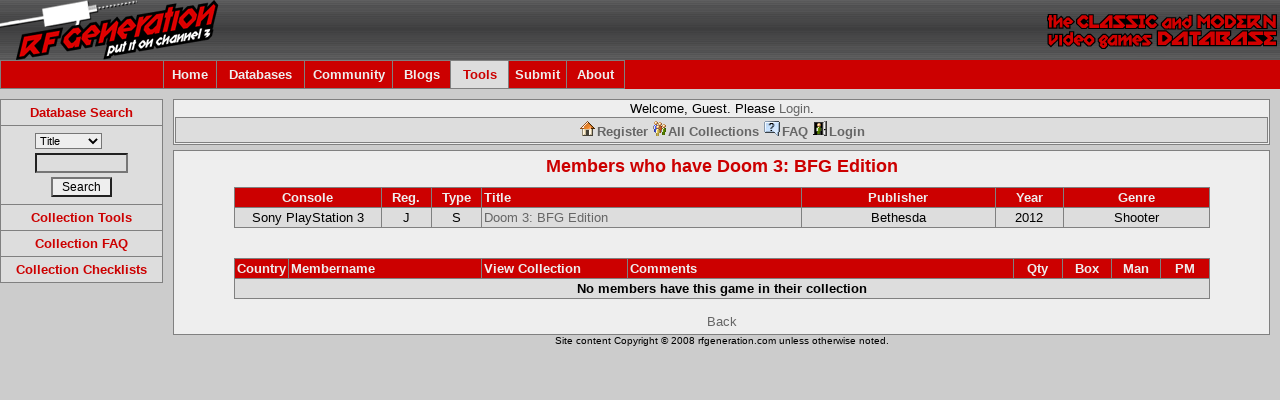

--- FILE ---
content_type: text/html
request_url: http://www.rfgeneration.com/cgi-bin/collection.pl?action=gamesearch&ID=J-131-S-01860-A&folder=Collection&foldername=Collection
body_size: 13378
content:


		<!DOCTYPE html PUBLIC "-//W3C//DTD XHTML 1.0 Transitional//EN" "http:/    /test.w3.org/TR/xhtml1/DTD/xhtml1-transitional.dtd">
		<html xmlns="http://www.w3.org/1999/xhtml">
		<head>
		<meta http-equiv="Content-Type" content="text/html; charset=iso-8859-1" />
		<title>Other Collections</title>
		<link rel="stylesheet" type="text/css" href="/forum/Themes/RFGeneration/style.css" />
		
		<script type="text/javascript">
		<!--
		function errorMsg()
		{
		  alert("Netscape 6 or Mozilla is needed to install a sherlock plugin");
		}
		function addEngine(name,ext,cat)
		{
 		 if ((typeof window.sidebar == "object") && (typeof
 		 window.sidebar.addSearchEngine == "function"))
 		 {
  		  //cat="Web";
   		  //cat=prompt("In what category should this engine be installed?","Web")
   		 window.sidebar.addSearchEngine(
    		  "/downloads/plugins/"+name+".src",
      		"/downloads/plugins/"+name+"."+ext,
      		name,
      		cat );
  		}
  		else
  		{
   		 errorMsg();
  		}
		}
		//-->
		</script>

		<script type="text/javascript">
		  var _gaq = _gaq || [];
		  _gaq.push(['_setAccount', 'UA-2565756-1']);
		  _gaq.push(['_trackPageview']);

		  (function() {
			var ga = document.createElement('script'); ga.type = 'text/javascript'; ga.async = true;
			ga.src = ('https:' == document.location.protocol ? 'https://ssl' : 'http://www') + '.google-analytics.com/ga.js';
			var s = document.getElementsByTagName('script')[0]; s.parentNode.insertBefore(ga, s);
		  })();
		</script>

		<script language="JavaScript" type="text/javascript" src="/nav_features.js"></script>
		<script language="JavaScript" type="text/javascript" src="/nav.js"></script>
		<script language="JavaScript" type="text/javascript" src="//ajax.googleapis.com/ajax/libs/jquery/1.9.1/jquery.min.js"></script>
		<script language="JavaScript" type="text/javascript" src="/PHP/js/typeahead.min.js"></script>

		</head>
	<body class="bodybg" onload="onloadFunctions();">
	  <table border="0" cellspacing="0" cellpadding="0" width="100%">
	    <tr> 
	      <td  colspan="4" class="topbg"><a href="/">
	      <img border="0" src="/left.gif" align="left" alt="RF Generation.  The Classic and Modern Video Games Database." height="60" /></a><img border="0" src="/right.gif" align="right" alt="RF Generation.  The Classic and Modern Video Games Database." height="60" />
	       </td>
	    </tr>
	    <tr>
	    <td height="25" colspan="4" class="titlebg" align="left">
	    		<table border="0" cellpadding="1" cellspacing="1" class="bordercolor">
			<tr>
			<td height="25" class="titlebg" width="160"></td>			
			<td height="25" width="50" id="menuoption0" class="titlebg" align="center" onmouseover="toggle_nav_colors('menuoption0')" onmouseout="toggle_nav_colors('menuoption0')">
			<a href="/">Home</a>
			</td>
			<td height="25" width="85" id="menuoption1" class="titlebg" align="center" onmouseover="toggle_nav_colors('menuoption1')" onmouseout="toggle_nav_colors('menuoption1')">
			<a href="/cgi-bin/search.pl" onmouseover="toggle_nav_colors('menuoption1');dropdownmenu(this, event, menu1, '150px')" onmouseout="delayhidemenu()">Databases</a>
			</td>
			<!-- Disabling the Features tab until updated and utilized again -->
			<!--
			<td height="25" width="70" id="menuoption2" class="titlebg" align="center" onmouseover="toggle_nav_colors('menuoption2')" onmouseout="toggle_nav_colors('menuoption2')">
			<a href="/PHP/features.php" onmouseover="toggle_nav_colors('menuoption2');dropdownmenu(this, event, menu2, '150px')" onmouseout="delayhidemenu()">Features</a>
			</td>
			-->
			<td height="25" width="85" id="menuoption3" class="titlebg" align="center" onmouseover="toggle_nav_colors('menuoption3')" onmouseout="toggle_nav_colors('menuoption3')">
			<a href="/forum/index.php" onmouseover="toggle_nav_colors('menuoption3');dropdownmenu(this, event, menu3, '150px')" onmouseout="delayhidemenu()">Community</a>
			</td>
			<td height="25" width="55" id="menuoption99" class="titlebg" align="center" onmouseover="toggle_nav_colors('menuoption99')" onmouseout="toggle_nav_colors('menuoption99')">
				<a href="/blogs/index.php" onmouseover="toggle_nav_colors('menuoption99');dropdownmenu(this, event, menu99, '150px')" onmouseout="delayhidemenu()">Blogs</a>
			</td>
			<td height="25" width="55" id="menuoption4" class="titlebg" align="center" onmouseover="toggle_nav_colors('menuoption4')" onmouseout="toggle_nav_colors('menuoption4')">
				<a href="/cgi-bin/collection.pl" onmouseover="toggle_nav_colors('menuoption4');dropdownmenu(this, event, menu4, '150px')" onmouseout="delayhidemenu()">Tools</a>
			</td>
			<td height="25" width="55" id="menuoption5" class="titlebg" align="center" onmouseover="toggle_nav_colors('menuoption5')" onmouseout="toggle_nav_colors('menuoption5')">
				<a href="/PHP/submitinfo.php" onmouseover="toggle_nav_colors('menuoption5');dropdownmenu(this, event, menu5, '150px')" onmouseout="delayhidemenu()">Submit</a>
			</td>
			<td height="25" width="55" id="menuoption6" class="titlebg" align="center" onmouseover="toggle_nav_colors('menuoption6')" onmouseout="toggle_nav_colors('menuoption6')">
				<a href="/PHP/about.php" onmouseover="toggle_nav_colors('menuoption6');dropdownmenu(this, event, menu6, '150px')" onmouseout="delayhidemenu()">About</a>
			</td>
			</tr>
			</table>
			<script language="javascript">
			initMenuLink('menuoption0');
			initMenuLink('menuoption1');
			<!-- Disabling the Features tab until updated and utilized again -->
			<!--
			initMenuLink('menuoption2');
			-->
			initMenuLink('menuoption3');
			initMenuLink('menuoption4');
			initMenuLink('menuoption5');
			initMenuLink('menuoption6');
			initMenuLink('menuoption99');
			</script>
		</td>
    	</tr>	
	<tr>
		<td width="163" rowspan="2" align="center" valign="top" class="bodybg">
		<table width="100%" cellspacing="0" cellpadding="0">
		<tr><td height="10"></td></tr>
		</table>		
		<table width="100%" cellspacing="1" cellpadding="5" class="bordercolor">		
		<tr>			
			<td id="menuoption8" class="navbg" align="center" onmouseover="toggle_nav_colors('menuoption8')" onmouseout="toggle_nav_colors('menuoption8')">
				<a href="/cgi-bin/search.pl" title="Advanced Search">Database Search</a>
			</td>
		</tr>
  		<tr> 
  			<td align="center" class="windowbg3">
			<script type="text/javascript" language="javascript">
			function formReset(){
			document.forms[0].title.value="";
			document.forms[0].consolename.value="";
			document.forms[0].genrename.value="";
			document.forms[0].year.value="";
			document.forms[0].company.value="";
			document.forms[0].ID.value="";
			}
			function changeFields(){
			formReset();
			var field = document.forms.quicksearch.inputtype.options[document.forms.quicksearch.inputtype.selectedIndex].value;
			eval("document.forms.quicksearch."+field+".value=document.forms.quicksearch.query.value");
			}
			</script>
			<script language="JavaScript" type="text/javascript" src="/PHP/js/typeahead-quicksearch.js"></script>
			<form name="quicksearch" action="/cgi-bin/search.pl" method="post" onsubmit="changeFields();">
 			<table cellpadding="2" cellspacing="0" border="0"><tr><td>
			<input type="hidden" name="title" value="" />
			<input type="hidden" name="consolename" value="" />
			<input type="hidden" name="genrename" value="" />
			<input type="hidden" name="year" value="" />
			<input type="hidden" name="company" value="" />
			<input type="hidden" name="ID" value="" />
			<input type="hidden" name="search" value="true" />
			<select name="inputtype" size="1">
			<option value="title" selected="selected">Title</option>
			<option value="consolename">Console</option>
			<option value="genrename">Genre</option>
			<option value="year">Year</option>
			<option value="company">Publisher</option>
			<option value="ID">RFG ID#</option>
			</select>
			</td>
		</tr>
		<tr>
			<td align="center" class="windowbg3"><input type="text" name="query" size="11" maxlength="50" /></td></tr>
		<tr>
		<td align="center" class="windowbg3"><input type="submit" value=" Search " /></td></tr></table></form></td></tr>
		<tr>			
			<td id="navoption0" class="navbg" align="center" onmouseover="toggle_nav_colors('navoption0')" onmouseout="toggle_nav_colors('navoption0')">
				<a href="/cgi-bin/collection.pl">Collection Tools</a>
			</td>
		</tr>	
		<tr>			
			<td id="navoption1" class="navbg" align="center" onmouseover="toggle_nav_colors('navoption1')" onmouseout="toggle_nav_colors('navoption1')">
				<a href="/cgi-bin/collection.pl?action=FAQ">Collection FAQ</a>
			</td>
		</tr>	
		<tr>			
			<td id="navoption2" class="navbg" align="center" onmouseover="toggle_nav_colors('navoption2')" onmouseout="toggle_nav_colors('navoption2')">
				<a href="/PHP/checklists.php">Collection Checklists</a>
			</td>
		</tr>	
		</table>

    </td>
    <td height="10"></td></tr>
    <tr>
    <td width="10"></td>
    <td align="left" valign="top">

		<table width="100%" cellpadding="0" cellspacing="1" class="bordercolor">

<tr><td width="98%" class="windowbg2">

<table width="100%" cellspacing="1" cellpadding="0" border="0" align="CENTER">
  <tr> 
    <td width="100%"> 
      <table width="100%" cellspacing="0" cellpadding="0">
        <tr> 
          <td> 
            <table border="0" width="100%" cellpadding="0" cellspacing="0">
              <tr> 
                <td align="center" class="windowbg2">
		Welcome, Guest.  Please <a href="/forum/index.php?action=login">Login</a>.<BR />
               
                </td>
              </tr>
            </table>
          </td>
        </tr>
      </table>
    </td>
  </tr>
  <tr> 
    <td align="center"> 
      <table width="100%" cellspacing="0" cellpadding="0" align="center">
        <tr> 
          <td width="100%" align="center"> 
            <table width="100%" cellpadding="3" cellspacing="1" class="bordercolor" align="center">
              <tr> 
                <td valign="middle" class="windowbg" align="center">
<a href="/forum/index.php?action=register"><img src="https://www.rfgeneration.com/YaBBImages/home.gif" alt="My Collection" border="0"><b>Register</b></a>
<a href="/cgi-bin/collection.pl?action=viewall"><img src="https://www.rfgeneration.com/YaBBImages/guest.gif" alt="All Collections" border="0"><b>All Collections</b></a>
<a href="/cgi-bin/collection.pl?name=&folder=Collection&action=FAQ"><img src="https://www.rfgeneration.com/YaBBImages/help.gif" alt="FAQ" border="0"><b>FAQ</b></a>
		<a href="/forum/index.php?action=login"><img src="https://www.rfgeneration.com/YaBBImages/logout.gif" alt="Login" border="0"><b>Login</b></a>
		</td>
              </tr>
            </table>
          </td>
        </tr>
      </table>
    </td>
  </tr>
</table>
</td></tr>
</table>
<table border="0" cellspacing="0" cellpadding="0"><tr style="height: 5px"><td></td></tr></table>
<table width="100%" cellpadding="0" cellspacing="1" class="bordercolor">

<tr><td class="windowbg2" width="100%">
<table width="100%" border="0" cellpadding="5" cellspacing="0"><tr class="navbg2"><td class="largetext" align="center"><b>Members who have <a href='getinfo.pl?ID=J-131-S-01860-A'>Doom 3: BFG Edition</a></b></td></tr><tr><td align="center" class="windowbg2"><table width=90% align=center class="bordercolor" cellpadding="2" cellspacing="1">
<tr class="titlebg">
<td width=15% align="center" class="normaltext"><b>Console</b></td>
<td width=5% align="center" class="normaltext"><b>Reg.</b></td>
<td width=5% align="center" class="normaltext"><b>Type</b></td>
<td width=33% class="normaltext" align="left"><b>Title</b>
</td>
<td width=20% align="center" class="normaltext"><b>Publisher</b>
</td>
<td width=7% align="center" class="normaltext"><b>Year</b>
</td>
<td width=15% align="center" class="normaltext"><b>Genre</b>
</td>
</tr>

<tr class="windowbg">
<td width=15% align="center" class="normaltext">Sony PlayStation 3</td>
<td width=5% align="center" class="normaltext">J</td>
<td width=5% align="center" class="normaltext">S</td>
<td width=33% class="normaltext" align="left"><a href='getinfo.pl?ID=J-131-S-01860-A'>Doom 3: BFG Edition</a>
</td>
<td width=20% align="center" class="normaltext">Bethesda
</td>
<td width=7% align="center" class="normaltext">2012
</td>
<td width=15% align="center" class="normaltext">Shooter
</td>
</tr>
</table><br /><br /><table width=90% align=center class="bordercolor" cellspacing="1" cellpadding="2">
<tr class="titlebg"><td width='5%' align="center" class="normaltext"><b>Country</b><td width='20%' class="normaltext" align="left"><b>Membername</b></td><td width='15%' class="normaltext" align="left"><b>View Collection</b></td><td width='40%' class="normaltext" align="left"><b>Comments</b></td><td width='5%' align="center" class="normaltext"><b>Qty</b></td><td width='5%' align="center" class="normaltext"><b>Box</b></td><td width='5%' align="center" class="normaltext"><b>Man</b></td><td width='5%' align="center" class="normaltext"><b>PM</b></td></tr>
<tr class="windowbg"><td colspan='8' align="center" class="normaltext"><b>No members have this game in their collection</b></td></tr>
</table><br>
<a href='javascript:history.back()'>Back</a></td></tr></table></td></tr>
</table>
	</td><td width="10"></td></tr>
	<tr>
<td colspan="2"></td>	<td align="center" class="smalltext">Site content Copyright &copy; 2008 rfgeneration.com unless otherwise noted.</td></tr></table>
	</body>
	</html>

